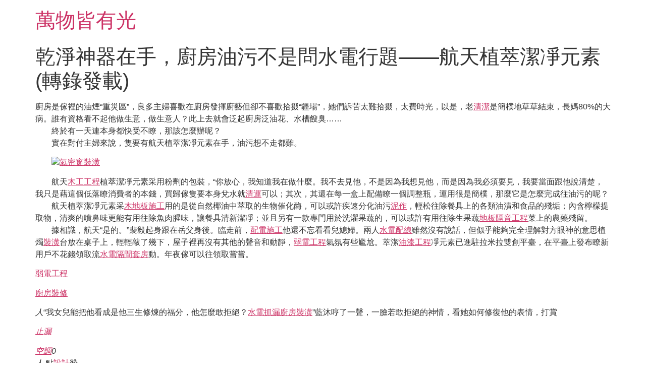

--- FILE ---
content_type: text/html; charset=UTF-8
request_url: https://sampo-facebook.com.tw/%E4%B9%BE%E6%B7%A8%E7%A5%9E%E5%99%A8%E5%9C%A8%E6%89%8B%EF%BC%8C%E5%BB%9A%E6%88%BF%E6%B2%B9%E6%B1%A1%E4%B8%8D%E6%98%AF%E5%95%8F%E6%B0%B4%E9%9B%BB%E8%A1%8C%E9%A1%8C-%E8%88%AA%E5%A4%A9/
body_size: 9119
content:
<!doctype html>
<html lang="zh-TW">
<head>
	<meta charset="UTF-8">
	<meta name="viewport" content="width=device-width, initial-scale=1">
	<link rel="profile" href="https://gmpg.org/xfn/11">
	<title>乾淨神器在手，廚房油污不是問水電行題——航天植萃潔凈元素(轉錄發載) &#8211; 萬物皆有光</title>
<meta name='robots' content='max-image-preview:large' />
<link rel="alternate" type="application/rss+xml" title="訂閱《萬物皆有光》&raquo; 資訊提供" href="https://sampo-facebook.com.tw/feed/" />
<link rel="alternate" type="application/rss+xml" title="訂閱《萬物皆有光》&raquo; 留言的資訊提供" href="https://sampo-facebook.com.tw/comments/feed/" />
<link rel="alternate" type="application/rss+xml" title="訂閱《萬物皆有光 》&raquo;〈乾淨神器在手，廚房油污不是問水電行題——航天植萃潔凈元素(轉錄發載)〉留言的資訊提供" href="https://sampo-facebook.com.tw/%e4%b9%be%e6%b7%a8%e7%a5%9e%e5%99%a8%e5%9c%a8%e6%89%8b%ef%bc%8c%e5%bb%9a%e6%88%bf%e6%b2%b9%e6%b1%a1%e4%b8%8d%e6%98%af%e5%95%8f%e6%b0%b4%e9%9b%bb%e8%a1%8c%e9%a1%8c-%e8%88%aa%e5%a4%a9/feed/" />
<link rel="alternate" title="oEmbed (JSON)" type="application/json+oembed" href="https://sampo-facebook.com.tw/wp-json/oembed/1.0/embed?url=https%3A%2F%2Fsampo-facebook.com.tw%2F%25e4%25b9%25be%25e6%25b7%25a8%25e7%25a5%259e%25e5%2599%25a8%25e5%259c%25a8%25e6%2589%258b%25ef%25bc%258c%25e5%25bb%259a%25e6%2588%25bf%25e6%25b2%25b9%25e6%25b1%25a1%25e4%25b8%258d%25e6%2598%25af%25e5%2595%258f%25e6%25b0%25b4%25e9%259b%25bb%25e8%25a1%258c%25e9%25a1%258c-%25e8%2588%25aa%25e5%25a4%25a9%2F" />
<link rel="alternate" title="oEmbed (XML)" type="text/xml+oembed" href="https://sampo-facebook.com.tw/wp-json/oembed/1.0/embed?url=https%3A%2F%2Fsampo-facebook.com.tw%2F%25e4%25b9%25be%25e6%25b7%25a8%25e7%25a5%259e%25e5%2599%25a8%25e5%259c%25a8%25e6%2589%258b%25ef%25bc%258c%25e5%25bb%259a%25e6%2588%25bf%25e6%25b2%25b9%25e6%25b1%25a1%25e4%25b8%258d%25e6%2598%25af%25e5%2595%258f%25e6%25b0%25b4%25e9%259b%25bb%25e8%25a1%258c%25e9%25a1%258c-%25e8%2588%25aa%25e5%25a4%25a9%2F&#038;format=xml" />
<style id='wp-img-auto-sizes-contain-inline-css'>
img:is([sizes=auto i],[sizes^="auto," i]){contain-intrinsic-size:3000px 1500px}
/*# sourceURL=wp-img-auto-sizes-contain-inline-css */
</style>
<style id='wp-emoji-styles-inline-css'>

	img.wp-smiley, img.emoji {
		display: inline !important;
		border: none !important;
		box-shadow: none !important;
		height: 1em !important;
		width: 1em !important;
		margin: 0 0.07em !important;
		vertical-align: -0.1em !important;
		background: none !important;
		padding: 0 !important;
	}
/*# sourceURL=wp-emoji-styles-inline-css */
</style>
<style id='wp-block-library-inline-css'>
:root{--wp-block-synced-color:#7a00df;--wp-block-synced-color--rgb:122,0,223;--wp-bound-block-color:var(--wp-block-synced-color);--wp-editor-canvas-background:#ddd;--wp-admin-theme-color:#007cba;--wp-admin-theme-color--rgb:0,124,186;--wp-admin-theme-color-darker-10:#006ba1;--wp-admin-theme-color-darker-10--rgb:0,107,160.5;--wp-admin-theme-color-darker-20:#005a87;--wp-admin-theme-color-darker-20--rgb:0,90,135;--wp-admin-border-width-focus:2px}@media (min-resolution:192dpi){:root{--wp-admin-border-width-focus:1.5px}}.wp-element-button{cursor:pointer}:root .has-very-light-gray-background-color{background-color:#eee}:root .has-very-dark-gray-background-color{background-color:#313131}:root .has-very-light-gray-color{color:#eee}:root .has-very-dark-gray-color{color:#313131}:root .has-vivid-green-cyan-to-vivid-cyan-blue-gradient-background{background:linear-gradient(135deg,#00d084,#0693e3)}:root .has-purple-crush-gradient-background{background:linear-gradient(135deg,#34e2e4,#4721fb 50%,#ab1dfe)}:root .has-hazy-dawn-gradient-background{background:linear-gradient(135deg,#faaca8,#dad0ec)}:root .has-subdued-olive-gradient-background{background:linear-gradient(135deg,#fafae1,#67a671)}:root .has-atomic-cream-gradient-background{background:linear-gradient(135deg,#fdd79a,#004a59)}:root .has-nightshade-gradient-background{background:linear-gradient(135deg,#330968,#31cdcf)}:root .has-midnight-gradient-background{background:linear-gradient(135deg,#020381,#2874fc)}:root{--wp--preset--font-size--normal:16px;--wp--preset--font-size--huge:42px}.has-regular-font-size{font-size:1em}.has-larger-font-size{font-size:2.625em}.has-normal-font-size{font-size:var(--wp--preset--font-size--normal)}.has-huge-font-size{font-size:var(--wp--preset--font-size--huge)}.has-text-align-center{text-align:center}.has-text-align-left{text-align:left}.has-text-align-right{text-align:right}.has-fit-text{white-space:nowrap!important}#end-resizable-editor-section{display:none}.aligncenter{clear:both}.items-justified-left{justify-content:flex-start}.items-justified-center{justify-content:center}.items-justified-right{justify-content:flex-end}.items-justified-space-between{justify-content:space-between}.screen-reader-text{border:0;clip-path:inset(50%);height:1px;margin:-1px;overflow:hidden;padding:0;position:absolute;width:1px;word-wrap:normal!important}.screen-reader-text:focus{background-color:#ddd;clip-path:none;color:#444;display:block;font-size:1em;height:auto;left:5px;line-height:normal;padding:15px 23px 14px;text-decoration:none;top:5px;width:auto;z-index:100000}html :where(.has-border-color){border-style:solid}html :where([style*=border-top-color]){border-top-style:solid}html :where([style*=border-right-color]){border-right-style:solid}html :where([style*=border-bottom-color]){border-bottom-style:solid}html :where([style*=border-left-color]){border-left-style:solid}html :where([style*=border-width]){border-style:solid}html :where([style*=border-top-width]){border-top-style:solid}html :where([style*=border-right-width]){border-right-style:solid}html :where([style*=border-bottom-width]){border-bottom-style:solid}html :where([style*=border-left-width]){border-left-style:solid}html :where(img[class*=wp-image-]){height:auto;max-width:100%}:where(figure){margin:0 0 1em}html :where(.is-position-sticky){--wp-admin--admin-bar--position-offset:var(--wp-admin--admin-bar--height,0px)}@media screen and (max-width:600px){html :where(.is-position-sticky){--wp-admin--admin-bar--position-offset:0px}}

/*# sourceURL=wp-block-library-inline-css */
</style><style id='global-styles-inline-css'>
:root{--wp--preset--aspect-ratio--square: 1;--wp--preset--aspect-ratio--4-3: 4/3;--wp--preset--aspect-ratio--3-4: 3/4;--wp--preset--aspect-ratio--3-2: 3/2;--wp--preset--aspect-ratio--2-3: 2/3;--wp--preset--aspect-ratio--16-9: 16/9;--wp--preset--aspect-ratio--9-16: 9/16;--wp--preset--color--black: #000000;--wp--preset--color--cyan-bluish-gray: #abb8c3;--wp--preset--color--white: #ffffff;--wp--preset--color--pale-pink: #f78da7;--wp--preset--color--vivid-red: #cf2e2e;--wp--preset--color--luminous-vivid-orange: #ff6900;--wp--preset--color--luminous-vivid-amber: #fcb900;--wp--preset--color--light-green-cyan: #7bdcb5;--wp--preset--color--vivid-green-cyan: #00d084;--wp--preset--color--pale-cyan-blue: #8ed1fc;--wp--preset--color--vivid-cyan-blue: #0693e3;--wp--preset--color--vivid-purple: #9b51e0;--wp--preset--gradient--vivid-cyan-blue-to-vivid-purple: linear-gradient(135deg,rgb(6,147,227) 0%,rgb(155,81,224) 100%);--wp--preset--gradient--light-green-cyan-to-vivid-green-cyan: linear-gradient(135deg,rgb(122,220,180) 0%,rgb(0,208,130) 100%);--wp--preset--gradient--luminous-vivid-amber-to-luminous-vivid-orange: linear-gradient(135deg,rgb(252,185,0) 0%,rgb(255,105,0) 100%);--wp--preset--gradient--luminous-vivid-orange-to-vivid-red: linear-gradient(135deg,rgb(255,105,0) 0%,rgb(207,46,46) 100%);--wp--preset--gradient--very-light-gray-to-cyan-bluish-gray: linear-gradient(135deg,rgb(238,238,238) 0%,rgb(169,184,195) 100%);--wp--preset--gradient--cool-to-warm-spectrum: linear-gradient(135deg,rgb(74,234,220) 0%,rgb(151,120,209) 20%,rgb(207,42,186) 40%,rgb(238,44,130) 60%,rgb(251,105,98) 80%,rgb(254,248,76) 100%);--wp--preset--gradient--blush-light-purple: linear-gradient(135deg,rgb(255,206,236) 0%,rgb(152,150,240) 100%);--wp--preset--gradient--blush-bordeaux: linear-gradient(135deg,rgb(254,205,165) 0%,rgb(254,45,45) 50%,rgb(107,0,62) 100%);--wp--preset--gradient--luminous-dusk: linear-gradient(135deg,rgb(255,203,112) 0%,rgb(199,81,192) 50%,rgb(65,88,208) 100%);--wp--preset--gradient--pale-ocean: linear-gradient(135deg,rgb(255,245,203) 0%,rgb(182,227,212) 50%,rgb(51,167,181) 100%);--wp--preset--gradient--electric-grass: linear-gradient(135deg,rgb(202,248,128) 0%,rgb(113,206,126) 100%);--wp--preset--gradient--midnight: linear-gradient(135deg,rgb(2,3,129) 0%,rgb(40,116,252) 100%);--wp--preset--font-size--small: 13px;--wp--preset--font-size--medium: 20px;--wp--preset--font-size--large: 36px;--wp--preset--font-size--x-large: 42px;--wp--preset--spacing--20: 0.44rem;--wp--preset--spacing--30: 0.67rem;--wp--preset--spacing--40: 1rem;--wp--preset--spacing--50: 1.5rem;--wp--preset--spacing--60: 2.25rem;--wp--preset--spacing--70: 3.38rem;--wp--preset--spacing--80: 5.06rem;--wp--preset--shadow--natural: 6px 6px 9px rgba(0, 0, 0, 0.2);--wp--preset--shadow--deep: 12px 12px 50px rgba(0, 0, 0, 0.4);--wp--preset--shadow--sharp: 6px 6px 0px rgba(0, 0, 0, 0.2);--wp--preset--shadow--outlined: 6px 6px 0px -3px rgb(255, 255, 255), 6px 6px rgb(0, 0, 0);--wp--preset--shadow--crisp: 6px 6px 0px rgb(0, 0, 0);}:root { --wp--style--global--content-size: 800px;--wp--style--global--wide-size: 1200px; }:where(body) { margin: 0; }.wp-site-blocks > .alignleft { float: left; margin-right: 2em; }.wp-site-blocks > .alignright { float: right; margin-left: 2em; }.wp-site-blocks > .aligncenter { justify-content: center; margin-left: auto; margin-right: auto; }:where(.wp-site-blocks) > * { margin-block-start: 24px; margin-block-end: 0; }:where(.wp-site-blocks) > :first-child { margin-block-start: 0; }:where(.wp-site-blocks) > :last-child { margin-block-end: 0; }:root { --wp--style--block-gap: 24px; }:root :where(.is-layout-flow) > :first-child{margin-block-start: 0;}:root :where(.is-layout-flow) > :last-child{margin-block-end: 0;}:root :where(.is-layout-flow) > *{margin-block-start: 24px;margin-block-end: 0;}:root :where(.is-layout-constrained) > :first-child{margin-block-start: 0;}:root :where(.is-layout-constrained) > :last-child{margin-block-end: 0;}:root :where(.is-layout-constrained) > *{margin-block-start: 24px;margin-block-end: 0;}:root :where(.is-layout-flex){gap: 24px;}:root :where(.is-layout-grid){gap: 24px;}.is-layout-flow > .alignleft{float: left;margin-inline-start: 0;margin-inline-end: 2em;}.is-layout-flow > .alignright{float: right;margin-inline-start: 2em;margin-inline-end: 0;}.is-layout-flow > .aligncenter{margin-left: auto !important;margin-right: auto !important;}.is-layout-constrained > .alignleft{float: left;margin-inline-start: 0;margin-inline-end: 2em;}.is-layout-constrained > .alignright{float: right;margin-inline-start: 2em;margin-inline-end: 0;}.is-layout-constrained > .aligncenter{margin-left: auto !important;margin-right: auto !important;}.is-layout-constrained > :where(:not(.alignleft):not(.alignright):not(.alignfull)){max-width: var(--wp--style--global--content-size);margin-left: auto !important;margin-right: auto !important;}.is-layout-constrained > .alignwide{max-width: var(--wp--style--global--wide-size);}body .is-layout-flex{display: flex;}.is-layout-flex{flex-wrap: wrap;align-items: center;}.is-layout-flex > :is(*, div){margin: 0;}body .is-layout-grid{display: grid;}.is-layout-grid > :is(*, div){margin: 0;}body{padding-top: 0px;padding-right: 0px;padding-bottom: 0px;padding-left: 0px;}a:where(:not(.wp-element-button)){text-decoration: underline;}:root :where(.wp-element-button, .wp-block-button__link){background-color: #32373c;border-width: 0;color: #fff;font-family: inherit;font-size: inherit;font-style: inherit;font-weight: inherit;letter-spacing: inherit;line-height: inherit;padding-top: calc(0.667em + 2px);padding-right: calc(1.333em + 2px);padding-bottom: calc(0.667em + 2px);padding-left: calc(1.333em + 2px);text-decoration: none;text-transform: inherit;}.has-black-color{color: var(--wp--preset--color--black) !important;}.has-cyan-bluish-gray-color{color: var(--wp--preset--color--cyan-bluish-gray) !important;}.has-white-color{color: var(--wp--preset--color--white) !important;}.has-pale-pink-color{color: var(--wp--preset--color--pale-pink) !important;}.has-vivid-red-color{color: var(--wp--preset--color--vivid-red) !important;}.has-luminous-vivid-orange-color{color: var(--wp--preset--color--luminous-vivid-orange) !important;}.has-luminous-vivid-amber-color{color: var(--wp--preset--color--luminous-vivid-amber) !important;}.has-light-green-cyan-color{color: var(--wp--preset--color--light-green-cyan) !important;}.has-vivid-green-cyan-color{color: var(--wp--preset--color--vivid-green-cyan) !important;}.has-pale-cyan-blue-color{color: var(--wp--preset--color--pale-cyan-blue) !important;}.has-vivid-cyan-blue-color{color: var(--wp--preset--color--vivid-cyan-blue) !important;}.has-vivid-purple-color{color: var(--wp--preset--color--vivid-purple) !important;}.has-black-background-color{background-color: var(--wp--preset--color--black) !important;}.has-cyan-bluish-gray-background-color{background-color: var(--wp--preset--color--cyan-bluish-gray) !important;}.has-white-background-color{background-color: var(--wp--preset--color--white) !important;}.has-pale-pink-background-color{background-color: var(--wp--preset--color--pale-pink) !important;}.has-vivid-red-background-color{background-color: var(--wp--preset--color--vivid-red) !important;}.has-luminous-vivid-orange-background-color{background-color: var(--wp--preset--color--luminous-vivid-orange) !important;}.has-luminous-vivid-amber-background-color{background-color: var(--wp--preset--color--luminous-vivid-amber) !important;}.has-light-green-cyan-background-color{background-color: var(--wp--preset--color--light-green-cyan) !important;}.has-vivid-green-cyan-background-color{background-color: var(--wp--preset--color--vivid-green-cyan) !important;}.has-pale-cyan-blue-background-color{background-color: var(--wp--preset--color--pale-cyan-blue) !important;}.has-vivid-cyan-blue-background-color{background-color: var(--wp--preset--color--vivid-cyan-blue) !important;}.has-vivid-purple-background-color{background-color: var(--wp--preset--color--vivid-purple) !important;}.has-black-border-color{border-color: var(--wp--preset--color--black) !important;}.has-cyan-bluish-gray-border-color{border-color: var(--wp--preset--color--cyan-bluish-gray) !important;}.has-white-border-color{border-color: var(--wp--preset--color--white) !important;}.has-pale-pink-border-color{border-color: var(--wp--preset--color--pale-pink) !important;}.has-vivid-red-border-color{border-color: var(--wp--preset--color--vivid-red) !important;}.has-luminous-vivid-orange-border-color{border-color: var(--wp--preset--color--luminous-vivid-orange) !important;}.has-luminous-vivid-amber-border-color{border-color: var(--wp--preset--color--luminous-vivid-amber) !important;}.has-light-green-cyan-border-color{border-color: var(--wp--preset--color--light-green-cyan) !important;}.has-vivid-green-cyan-border-color{border-color: var(--wp--preset--color--vivid-green-cyan) !important;}.has-pale-cyan-blue-border-color{border-color: var(--wp--preset--color--pale-cyan-blue) !important;}.has-vivid-cyan-blue-border-color{border-color: var(--wp--preset--color--vivid-cyan-blue) !important;}.has-vivid-purple-border-color{border-color: var(--wp--preset--color--vivid-purple) !important;}.has-vivid-cyan-blue-to-vivid-purple-gradient-background{background: var(--wp--preset--gradient--vivid-cyan-blue-to-vivid-purple) !important;}.has-light-green-cyan-to-vivid-green-cyan-gradient-background{background: var(--wp--preset--gradient--light-green-cyan-to-vivid-green-cyan) !important;}.has-luminous-vivid-amber-to-luminous-vivid-orange-gradient-background{background: var(--wp--preset--gradient--luminous-vivid-amber-to-luminous-vivid-orange) !important;}.has-luminous-vivid-orange-to-vivid-red-gradient-background{background: var(--wp--preset--gradient--luminous-vivid-orange-to-vivid-red) !important;}.has-very-light-gray-to-cyan-bluish-gray-gradient-background{background: var(--wp--preset--gradient--very-light-gray-to-cyan-bluish-gray) !important;}.has-cool-to-warm-spectrum-gradient-background{background: var(--wp--preset--gradient--cool-to-warm-spectrum) !important;}.has-blush-light-purple-gradient-background{background: var(--wp--preset--gradient--blush-light-purple) !important;}.has-blush-bordeaux-gradient-background{background: var(--wp--preset--gradient--blush-bordeaux) !important;}.has-luminous-dusk-gradient-background{background: var(--wp--preset--gradient--luminous-dusk) !important;}.has-pale-ocean-gradient-background{background: var(--wp--preset--gradient--pale-ocean) !important;}.has-electric-grass-gradient-background{background: var(--wp--preset--gradient--electric-grass) !important;}.has-midnight-gradient-background{background: var(--wp--preset--gradient--midnight) !important;}.has-small-font-size{font-size: var(--wp--preset--font-size--small) !important;}.has-medium-font-size{font-size: var(--wp--preset--font-size--medium) !important;}.has-large-font-size{font-size: var(--wp--preset--font-size--large) !important;}.has-x-large-font-size{font-size: var(--wp--preset--font-size--x-large) !important;}
/*# sourceURL=global-styles-inline-css */
</style>

<link rel='stylesheet' id='hello-elementor-css' href='https://sampo-facebook.com.tw/wp-content/themes/hello-elementor/assets/css/reset.css?ver=3.4.5' media='all' />
<link rel='stylesheet' id='hello-elementor-theme-style-css' href='https://sampo-facebook.com.tw/wp-content/themes/hello-elementor/assets/css/theme.css?ver=3.4.5' media='all' />
<link rel='stylesheet' id='hello-elementor-header-footer-css' href='https://sampo-facebook.com.tw/wp-content/themes/hello-elementor/assets/css/header-footer.css?ver=3.4.5' media='all' />
<link rel="https://api.w.org/" href="https://sampo-facebook.com.tw/wp-json/" /><link rel="alternate" title="JSON" type="application/json" href="https://sampo-facebook.com.tw/wp-json/wp/v2/posts/103" /><link rel="EditURI" type="application/rsd+xml" title="RSD" href="https://sampo-facebook.com.tw/xmlrpc.php?rsd" />
<meta name="generator" content="WordPress 6.9" />
<link rel="canonical" href="https://sampo-facebook.com.tw/%e4%b9%be%e6%b7%a8%e7%a5%9e%e5%99%a8%e5%9c%a8%e6%89%8b%ef%bc%8c%e5%bb%9a%e6%88%bf%e6%b2%b9%e6%b1%a1%e4%b8%8d%e6%98%af%e5%95%8f%e6%b0%b4%e9%9b%bb%e8%a1%8c%e9%a1%8c-%e8%88%aa%e5%a4%a9/" />
<link rel='shortlink' href='https://sampo-facebook.com.tw/?p=103' />
</head>
<body class="wp-singular post-template-default single single-post postid-103 single-format-standard wp-embed-responsive wp-theme-hello-elementor hello-elementor-default">


<a class="skip-link screen-reader-text" href="#content">跳至主要內容</a>


<header id="site-header" class="site-header">

	<div class="site-branding">
					<div class="site-title">
				<a href="https://sampo-facebook.com.tw/" title="首頁" rel="home">
					萬物皆有光				</a>
			</div>
						</div>

	</header>

<main id="content" class="site-main post-103 post type-post status-publish format-standard hentry">

			<div class="page-header">
			<h1 class="entry-title">乾淨神器在手，廚房油污不是問水電行題——航天植萃潔凈元素(轉錄發載)</h1>		</div>
	
	<div class="page-content">
		<p>廚房是傢裡的油煙“重災區”，良多主婦喜歡在廚房發揮廚藝但卻不喜歡拾掇“疆場”，她們訴苦太難拾掇，太費時光，以是，老<a href="http://www.fix104.com.tw/%e5%b7%a5%e7%a8%8b%e6%a1%88%e4%be%8b/">清潔</a>是簡樸地草草結束，長媽80%的大病。誰有資格看不起他做生意，做生意人？此上去就會泛起廚房泛油花、水槽餿臭……<br />　　終於有一天連本身都快受不瞭，那該怎麼辦呢？<br />　　實在對付主婦來說，隻要有航天植萃潔凈元素在手，油污想不走都難。</p>
<p>　　<img decoding="async" src="http://img3.laibafile.cn/p/m/296962562.png" /><a href="http://www.fix104.com.tw/%e5%a4%9a%e5%85%83%e5%8c%96%e6%9c%8d%e5%8b%99/">氣密窗裝潢</a></p>
<p>　　航天<a href="http://www.fix104.com.tw/%e6%9c%a8%e5%b7%a5%e5%b7%a5%e7%a8%8b/">木工工程</a>植萃潔凈元素采用粉劑的包裝，“你放心，我知道我在做什麼。我不去見他，不是因為我想見他，而是因為我必須要見，我要當面跟他說清楚，我只是藉這個低落瞭消費者的本錢，買歸傢隻要本身兌水就<a href="http://www.fix104.com.tw/%e6%8b%86%e9%99%a4%ef%bd%9c%e6%b8%85%e9%81%8b/">清運</a>可以；其次，其還在每一盒上配備瞭一個調整瓶，運用很是簡樸，那麼它是怎麼完成往油污的呢？<br />　　航天植萃潔凈元素采<a href="http://www.fix104.com.tw/%e5%b7%a5%e7%a8%8b%e6%a1%88%e4%be%8b/">木地板施工</a>用的是從自然椰油中萃取的生物催化酶，可以或許疾速分化油污<a href="http://www.fix104.com.tw/%e5%85%ac%e5%8f%b8%e7%b0%a1%e4%bb%8b/">泥作</a>，輕松往除餐具上的各類油漬和食品的殘垢；內含檸檬提取物，清爽的噴鼻味更能有用往除魚肉腥味，讓餐具清新潔凈；並且另有一款專門用於洗濯果蔬的，可以或許有用往除生果蔬<a href="http://www.fix104.com.tw/%e5%a4%9a%e5%85%83%e5%8c%96%e6%9c%8d%e5%8b%99/">地板隔音工程</a>菜上的農藥殘留。<br />　　據相識，航天“是的。”裴毅起身跟在岳父身後。臨走前，<a href="http://www.fix104.com.tw/%e5%a4%9a%e5%85%83%e5%8c%96%e6%9c%8d%e5%8b%99/">配電施工</a>他還不忘看看兒媳婦。兩人<a href="http://www.fix104.com.tw/%e5%a4%9a%e5%85%83%e5%8c%96%e6%9c%8d%e5%8b%99/">水電配線</a>雖然沒有說話，但似乎能夠完全理解對方眼神的意思植燭<a href="http://www.fix104.com.tw/">裝潢</a>台放在桌子上，輕輕敲了幾下，屋子裡再沒有其他的聲音和動靜，<a href="http://www.fix104.com.tw/%e6%9c%8d%e5%8b%99%e9%a0%85%e7%9b%ae/%e5%bc%b1%e9%9b%bb%e5%b7%a5%e7%a8%8b/">弱電工程</a>氣氛有些尷尬。萃潔<a href="http://www.fix104.com.tw/%e5%b7%a5%e7%a8%8b%e6%a1%88%e4%be%8b/">油漆工程</a>凈元素已進駐拉米拉雙創平臺，在平臺上發布瞭新用戶不花錢領取流<a href="http://www.fix104.com.tw/%e5%a4%9a%e5%85%83%e5%8c%96%e6%9c%8d%e5%8b%99/">水電隔間套房</a>動。年夜傢可以往領取嘗嘗。</p>
<p>					<a href="http://www.fix104.com.tw/%e6%9c%8d%e5%8b%99%e9%a0%85%e7%9b%ae/%e5%bc%b1%e9%9b%bb%e5%b7%a5%e7%a8%8b/">弱電工程</a>		</p>
<p>					<a href="http://www.fix104.com.tw/%e6%9c%8d%e5%8b%99%e9%a0%85%e7%9b%ae/">廚房裝修</a>	</p>
<p><em class="s_0"><span class="shang_num"></span>人</em>“我女兒能把他看成是他三生修煉的福分，他怎麼敢拒絕？<a href="http://www.fix104.com.tw/%e5%a4%9a%e5%85%83%e5%8c%96%e6%9c%8d%e5%8b%99/">水電抓漏</a><a href="http://www.fix104.com.tw/">廚房裝潢</a>”藍沐哼了一聲，一臉若敢拒絕的神情，看她如何修復他的表情，打賞</p>
<p><em class="z_0"><span class="shang_zan" data-number="0"><a href="http://www.fix104.com.tw/%e6%9c%8d%e5%8b%99%e9%a0%85%e7%9b%ae/%e9%98%b2%e6%b0%b4%ef%bd%9c%e6%8a%93%e6%bc%8f/">止漏</a></p>
<p>								<a href="http://www.fix104.com.tw/%e6%9c%8d%e5%8b%99%e9%a0%85%e7%9b%ae/%e7%a9%ba%e8%aa%bf%ef%bd%9c%e9%80%9a%e6%8e%92%e9%a2%a8/">空調</a>0<br />
								</span>人</em> 點<a href="http://www.fix104.com.tw/%e6%9c%8d%e5%8b%99%e9%a0%85%e7%9b%ae/">設計</a>贊<br />
				<a href="http://www.fix104.com.tw/%e5%85%ac%e5%8f%b8%e7%b0%a1%e4%bb%8b/">油漆</a>
								</p>
<p>						    <a href="http://www.fix104.com.tw/%e5%b7%a5%e7%a8%8b%e6%a1%88%e4%be%8b/">木工</a>	主帖得到的海角分：<a href="http://www.fix104.com.tw/%e5%a4%9a%e5%85%83%e5%8c%96%e6%9c%8d%e5%8b%99/">泥作</a><span><b>0</b><i></i></span></p>
<p>	                   <a href="http://www.fix104.com.tw/%e5%85%ac%e5%8f%b8%e7%b0%a1%e4%bb%8b/">抓漏</a><br />
			<a href="http://www.fix104.com.tw/%e7%86%b1%e6%b0%b4%e5%99%a8%ef%bd%9c%e9%9b%bb%e7%86%b1%e7%88%90%e5%ae%89%e8%a3%9d/">熱水器</a>	 <a href="http://www.fix104.com.tw/%e5%b7%a5%e7%a8%8b%e6%a1%88%e4%be%8b/">冷氣排水</a>           </p>
<p>								 舉報 |<br />
								<!-- 分享  | --><br />
				               	樓主<br />
								| <a href="http://www.fix104.com.tw/%e5%a4%9a%e5%85%83%e5%8c%96%e6%9c%8d%e5%8b%99/">油漆裝修</a><span class="moreBox">埋紅包</span></p>

		
			</div>

	<section id="comments" class="comments-area">

	
		<div id="respond" class="comment-respond">
		<h2 id="reply-title" class="comment-reply-title">發佈留言 <small><a rel="nofollow" id="cancel-comment-reply-link" href="/%E4%B9%BE%E6%B7%A8%E7%A5%9E%E5%99%A8%E5%9C%A8%E6%89%8B%EF%BC%8C%E5%BB%9A%E6%88%BF%E6%B2%B9%E6%B1%A1%E4%B8%8D%E6%98%AF%E5%95%8F%E6%B0%B4%E9%9B%BB%E8%A1%8C%E9%A1%8C-%E8%88%AA%E5%A4%A9/#respond" style="display:none;">取消回覆</a></small></h2><form action="https://sampo-facebook.com.tw/wp-comments-post.php" method="post" id="commentform" class="comment-form"><p class="comment-notes"><span id="email-notes">發佈留言必須填寫的電子郵件地址不會公開。</span> <span class="required-field-message">必填欄位標示為 <span class="required">*</span></span></p><p class="comment-form-comment"><label for="comment">留言 <span class="required">*</span></label> <textarea id="comment" name="comment" cols="45" rows="8" maxlength="65525" required></textarea></p><p class="comment-form-author"><label for="author">顯示名稱 <span class="required">*</span></label> <input id="author" name="author" type="text" value="" size="30" maxlength="245" autocomplete="name" required /></p>
<p class="comment-form-email"><label for="email">電子郵件地址 <span class="required">*</span></label> <input id="email" name="email" type="email" value="" size="30" maxlength="100" aria-describedby="email-notes" autocomplete="email" required /></p>
<p class="comment-form-url"><label for="url">個人網站網址</label> <input id="url" name="url" type="url" value="" size="30" maxlength="200" autocomplete="url" /></p>
<p class="comment-form-cookies-consent"><input id="wp-comment-cookies-consent" name="wp-comment-cookies-consent" type="checkbox" value="yes" /> <label for="wp-comment-cookies-consent">在<strong>瀏覽器</strong>中儲存顯示名稱、電子郵件地址及個人網站網址，以供下次發佈留言時使用。</label></p>
<p class="form-submit"><input name="submit" type="submit" id="submit" class="submit" value="發佈留言" /> <input type='hidden' name='comment_post_ID' value='103' id='comment_post_ID' />
<input type='hidden' name='comment_parent' id='comment_parent' value='0' />
</p></form>	</div><!-- #respond -->
	
</section>

</main>

	<footer id="site-footer" class="site-footer">
	</footer>

<script type="speculationrules">
{"prefetch":[{"source":"document","where":{"and":[{"href_matches":"/*"},{"not":{"href_matches":["/wp-*.php","/wp-admin/*","/wp-content/uploads/*","/wp-content/*","/wp-content/plugins/*","/wp-content/themes/hello-elementor/*","/*\\?(.+)"]}},{"not":{"selector_matches":"a[rel~=\"nofollow\"]"}},{"not":{"selector_matches":".no-prefetch, .no-prefetch a"}}]},"eagerness":"conservative"}]}
</script>
<script src="https://sampo-facebook.com.tw/wp-includes/js/comment-reply.min.js?ver=6.9" id="comment-reply-js" async data-wp-strategy="async" fetchpriority="low"></script>
<script id="wp-emoji-settings" type="application/json">
{"baseUrl":"https://s.w.org/images/core/emoji/17.0.2/72x72/","ext":".png","svgUrl":"https://s.w.org/images/core/emoji/17.0.2/svg/","svgExt":".svg","source":{"concatemoji":"https://sampo-facebook.com.tw/wp-includes/js/wp-emoji-release.min.js?ver=6.9"}}
</script>
<script type="module">
/*! This file is auto-generated */
const a=JSON.parse(document.getElementById("wp-emoji-settings").textContent),o=(window._wpemojiSettings=a,"wpEmojiSettingsSupports"),s=["flag","emoji"];function i(e){try{var t={supportTests:e,timestamp:(new Date).valueOf()};sessionStorage.setItem(o,JSON.stringify(t))}catch(e){}}function c(e,t,n){e.clearRect(0,0,e.canvas.width,e.canvas.height),e.fillText(t,0,0);t=new Uint32Array(e.getImageData(0,0,e.canvas.width,e.canvas.height).data);e.clearRect(0,0,e.canvas.width,e.canvas.height),e.fillText(n,0,0);const a=new Uint32Array(e.getImageData(0,0,e.canvas.width,e.canvas.height).data);return t.every((e,t)=>e===a[t])}function p(e,t){e.clearRect(0,0,e.canvas.width,e.canvas.height),e.fillText(t,0,0);var n=e.getImageData(16,16,1,1);for(let e=0;e<n.data.length;e++)if(0!==n.data[e])return!1;return!0}function u(e,t,n,a){switch(t){case"flag":return n(e,"\ud83c\udff3\ufe0f\u200d\u26a7\ufe0f","\ud83c\udff3\ufe0f\u200b\u26a7\ufe0f")?!1:!n(e,"\ud83c\udde8\ud83c\uddf6","\ud83c\udde8\u200b\ud83c\uddf6")&&!n(e,"\ud83c\udff4\udb40\udc67\udb40\udc62\udb40\udc65\udb40\udc6e\udb40\udc67\udb40\udc7f","\ud83c\udff4\u200b\udb40\udc67\u200b\udb40\udc62\u200b\udb40\udc65\u200b\udb40\udc6e\u200b\udb40\udc67\u200b\udb40\udc7f");case"emoji":return!a(e,"\ud83e\u1fac8")}return!1}function f(e,t,n,a){let r;const o=(r="undefined"!=typeof WorkerGlobalScope&&self instanceof WorkerGlobalScope?new OffscreenCanvas(300,150):document.createElement("canvas")).getContext("2d",{willReadFrequently:!0}),s=(o.textBaseline="top",o.font="600 32px Arial",{});return e.forEach(e=>{s[e]=t(o,e,n,a)}),s}function r(e){var t=document.createElement("script");t.src=e,t.defer=!0,document.head.appendChild(t)}a.supports={everything:!0,everythingExceptFlag:!0},new Promise(t=>{let n=function(){try{var e=JSON.parse(sessionStorage.getItem(o));if("object"==typeof e&&"number"==typeof e.timestamp&&(new Date).valueOf()<e.timestamp+604800&&"object"==typeof e.supportTests)return e.supportTests}catch(e){}return null}();if(!n){if("undefined"!=typeof Worker&&"undefined"!=typeof OffscreenCanvas&&"undefined"!=typeof URL&&URL.createObjectURL&&"undefined"!=typeof Blob)try{var e="postMessage("+f.toString()+"("+[JSON.stringify(s),u.toString(),c.toString(),p.toString()].join(",")+"));",a=new Blob([e],{type:"text/javascript"});const r=new Worker(URL.createObjectURL(a),{name:"wpTestEmojiSupports"});return void(r.onmessage=e=>{i(n=e.data),r.terminate(),t(n)})}catch(e){}i(n=f(s,u,c,p))}t(n)}).then(e=>{for(const n in e)a.supports[n]=e[n],a.supports.everything=a.supports.everything&&a.supports[n],"flag"!==n&&(a.supports.everythingExceptFlag=a.supports.everythingExceptFlag&&a.supports[n]);var t;a.supports.everythingExceptFlag=a.supports.everythingExceptFlag&&!a.supports.flag,a.supports.everything||((t=a.source||{}).concatemoji?r(t.concatemoji):t.wpemoji&&t.twemoji&&(r(t.twemoji),r(t.wpemoji)))});
//# sourceURL=https://sampo-facebook.com.tw/wp-includes/js/wp-emoji-loader.min.js
</script>

</body>
</html>
